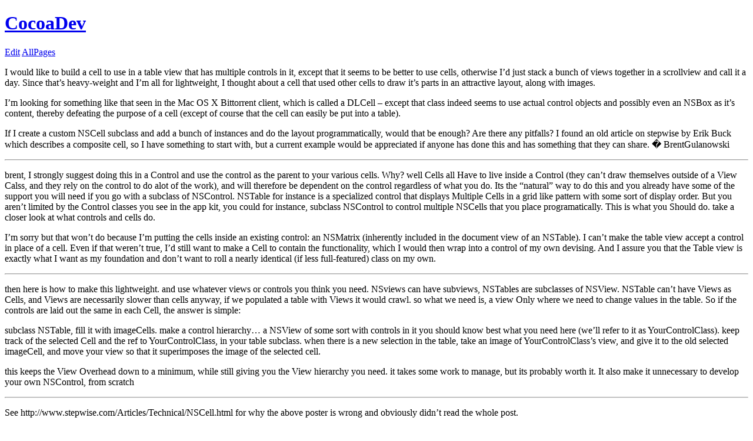

--- FILE ---
content_type: text/html; charset=utf-8
request_url: https://cocoadev.github.io/CompositeCell/
body_size: 2880
content:
<!DOCTYPE html>
<html>
    <head>
        <meta charset="utf-8">
        <meta http-equiv="X-UA-Compatible" content="IE=edge,chrome=1">
        <title>CompositeCell - CocoaDev</title>
        <meta name="viewport" content="width=device-width">
    </head>
    <body>

        <div class="site">
          <div class="header">
            <h1 class="title"><a href="/">CocoaDev</a></h1>
            <p>
              <a href="https://github.com/cocoadev/cocoadev.github.io">Edit</a>
              <a href="/all.html">AllPages</a>
            </p>
          </div>

          <p>I would like to build a cell to use in a table view that has multiple controls in it, except that it seems to be better to use cells, otherwise I’d just stack a bunch of views together in a scrollview and call it a day. Since that’s heavy-weight and I’m all for lightweight, I thought about a cell that used other cells to draw it’s parts in an attractive layout, along with images.</p>

<p>I’m looking for something like that seen in the Mac OS X Bittorrent client, which is called a DLCell – except that class indeed seems to use actual control objects and possibly even an NSBox as it’s content, thereby defeating the purpose of a cell (except of course that the cell can easily be put into a table).</p>

<p>If I create a custom NSCell subclass and add a bunch of instances and do the layout programmatically, would that be enough? Are there any pitfalls? I found an old article on stepwise by Erik Buck which describes a composite cell, so I have something to start with, but a current example would be appreciated if anyone has done this and has something that they can share. � BrentGulanowski</p>

<hr />

<p>brent, 
I strongly suggest doing this in a Control and use the control as the parent to your various cells.  Why? well Cells all Have to live inside a Control (they can’t draw themselves outside of a View Calss, and they rely on the control to do alot of the work), and will therefore be dependent on the control regardless of what you do.  Its the “natural” way to do this and you already have some of the support you will need if you go with a subclass of NSControl.  NSTable for instance is a specialized control that displays Multiple Cells in a grid like pattern with some sort of display order.  But you aren’t limited by the Control classes you see in the app kit, you could for instance, subclass NSControl to control multiple NSCells that you place programatically.  This is what you Should do.  take a closer look at what controls and cells do.</p>

<p>I’m sorry but that won’t do because I’m putting the cells inside an existing control: an NSMatrix (inherently included in the document view of an NSTable). I can’t make the table view accept a control in place of a cell. Even if that weren’t true, I’d still want to make a Cell to contain the functionality, which I would then wrap into a control of my own devising. And I assure you that the Table view is exactly what I want as my foundation and don’t want to roll a nearly identical (if less full-featured) class on my own.</p>

<hr />

<p>then here is how to make this lightweight. and use whatever views or controls you think you need.
NSviews can have subviews, 
NSTables are subclasses of NSView.
NSTable can’t have Views as Cells, and Views are necessarily slower than cells anyway, if we populated a table with Views it would crawl.
so what we need is, a view Only where we need to change values in the table.  So if the controls are laid out the same in each Cell, the answer is simple:</p>

<p>subclass NSTable, fill it with imageCells.
make a control hierarchy… a NSView of some sort with controls in it you should know best what you need here (we’ll refer to it as YourControlClass).
keep track of the selected Cell and the ref to YourControlClass, in your table subclass.
when there is a new selection in the table, take an image of YourControlClass’s view, and give it to the old selected imageCell, and move your view so that it superimposes the image of the selected cell.</p>

<p>this keeps the View Overhead down to a minimum, while still giving you the View hierarchy you need.  it takes some work to manage, but its probably worth it.  It also make it unnecessary to develop your own NSControl, from scratch</p>

<hr />

<p>See http://www.stepwise.com/Articles/Technical/NSCell.html for why the above poster is wrong and obviously didn’t read the whole post.</p>

<hr />

<p>So basic composite cells aren’t that big a deal if all you want is to draw. I got a custom cell with text field and image cells working fine. One thing I cannot figure out (but don’t need to do anyway) is to make the embedded cells behave as they normally would in a standard Cocoa control. For example, I cannot get the text field to be editable. Passing along a - startTrackingAt:inView: just gets a “NO” back right away. It would make me feel like I had a much better understanding of cells to be know how to do it. And something about table views (or table columns, I guess) – why do they copy and discard the cell they are displaying every time you click on one? That seems wasteful, but I suppose there must be a reason.</p>

<hr />

<p>As of such, the cell cannot initiate any editing, it can “capture” the mouse, but for textual editing, it relies on the control to send it editWithFrame:inView:editor:delegate:event:, and then it should bring up the field editor to do the actual editing (that is, it will add a new NSView (subclass) to its control view, which it will setup as first responder).</p>

<p>A am also puzzled by the need to copy the cell on each single mouse click – perhaps it’s something about being sure that the cell is the same during the click and potential drag (e.g. to create a drag image), and since cells are so lightweight ;) the implementor of the table view just did a copy instead of a retain…</p>

<hr />

<p>Well I can report that I have successfully made the text in the interior cell sort of editable by passing the text editing messages on to the interior cell when the mouse location for the double click is within its frame. However, when editing, new text is drawn on top of the old text. I cannot select the text.</p>

<p>The text editing messages are odd. I probably need to learn more about the text architecture. I would have expected the text cell to find and negotiate with the field editor on its own, not to be told how to behave by some other object.</p>

<p>If I can even get this to work I have to figure out how to recover the new text. Perhaps the interior cell can send an action to it’s container cell which can forward it on in such a way that the table sends -tableView:setObjectValue: to the delegate, which can sort it out in some way. Might end up needing a smarter table view which understands composite cells and can send some information about the interior cell which was selected.</p>



          <div class="footer">
          </div>
        </div>

    </body>
</html>
